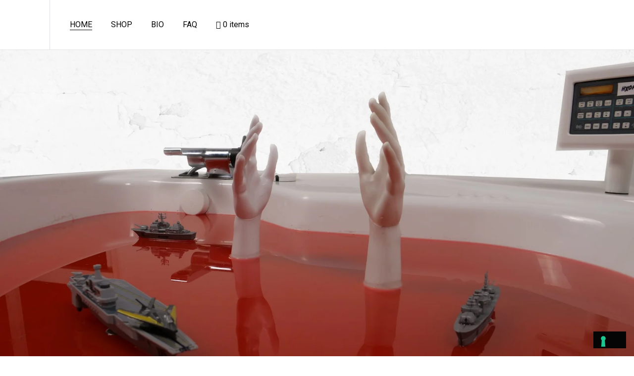

--- FILE ---
content_type: text/html; charset=UTF-8
request_url: https://hxoro.com/
body_size: 21361
content:
<!DOCTYPE html>
<html lang="en-US">
<head>
	<meta charset="UTF-8">
	<meta name="viewport" content="width=device-width, initial-scale=1">
	<meta http-equiv="X-UA-Compatible" content="ie=edge">
    <meta name='robots' content='index, follow, max-image-preview:large, max-snippet:-1, max-video-preview:-1' />
	<style>img:is([sizes="auto" i], [sizes^="auto," i]) { contain-intrinsic-size: 3000px 1500px }</style>
	
	<!-- This site is optimized with the Yoast SEO plugin v23.1 - https://yoast.com/wordpress/plugins/seo/ -->
	<title>HXORO ART - Hxoro Art</title>
	<meta name="description" content="Hxoro is the attitude children have soon after their first year of life when they start giving things to people without expecting anything back. They do it because they love the feeling of donating while checking the recipient&#039;s reaction." />
	<link rel="canonical" href="https://hxoro.com/" />
	<meta property="og:locale" content="en_US" />
	<meta property="og:type" content="website" />
	<meta property="og:title" content="HXORO - Behind the shape" />
	<meta property="og:description" content="Hxoro is the attitude children have soon after their first year of life when they start giving things to people without expecting anything back. They do it because they love the feeling of donating while checking the recipient&#039;s reaction." />
	<meta property="og:url" content="https://hxoro.com/" />
	<meta property="og:site_name" content="Hxoro Art" />
	<meta property="article:modified_time" content="2026-01-27T16:05:47+00:00" />
	<meta property="og:image" content="https://hxoro.com/wp-content/uploads/2022/05/exper43-scaled.jpg" />
	<meta property="og:image:width" content="2560" />
	<meta property="og:image:height" content="1707" />
	<meta property="og:image:type" content="image/jpeg" />
	<meta name="twitter:card" content="summary_large_image" />
	<script type="application/ld+json" class="yoast-schema-graph">{"@context":"https://schema.org","@graph":[{"@type":"WebPage","@id":"https://hxoro.com/","url":"https://hxoro.com/","name":"HXORO ART - Hxoro Art","isPartOf":{"@id":"https://hxoro.com/#website"},"primaryImageOfPage":{"@id":"https://hxoro.com/#primaryimage"},"image":{"@id":"https://hxoro.com/#primaryimage"},"thumbnailUrl":"https://hxoro.com/wp-content/uploads/2025/11/The-Last-Drop.webp","datePublished":"2022-12-05T13:47:02+00:00","dateModified":"2026-01-27T16:05:47+00:00","description":"Hxoro is the attitude children have soon after their first year of life when they start giving things to people without expecting anything back. They do it because they love the feeling of donating while checking the recipient's reaction.","breadcrumb":{"@id":"https://hxoro.com/#breadcrumb"},"inLanguage":"en-US","potentialAction":[{"@type":"ReadAction","target":["https://hxoro.com/"]}]},{"@type":"ImageObject","inLanguage":"en-US","@id":"https://hxoro.com/#primaryimage","url":"https://hxoro.com/wp-content/uploads/2025/11/The-Last-Drop.webp","contentUrl":"https://hxoro.com/wp-content/uploads/2025/11/The-Last-Drop.webp","width":1401,"height":1920},{"@type":"BreadcrumbList","@id":"https://hxoro.com/#breadcrumb","itemListElement":[{"@type":"ListItem","position":1,"name":"Home"}]},{"@type":"WebSite","@id":"https://hxoro.com/#website","url":"https://hxoro.com/","name":"Hxoro Art","description":"Raise Your Hand","potentialAction":[{"@type":"SearchAction","target":{"@type":"EntryPoint","urlTemplate":"https://hxoro.com/?s={search_term_string}"},"query-input":"required name=search_term_string"}],"inLanguage":"en-US"}]}</script>
	<!-- / Yoast SEO plugin. -->


<link rel='dns-prefetch' href='//cdn.iubenda.com' />
<link rel='dns-prefetch' href='//capi-automation.s3.us-east-2.amazonaws.com' />
<link rel='dns-prefetch' href='//www.googletagmanager.com' />
<link rel='dns-prefetch' href='//fonts.googleapis.com' />
<link rel="alternate" type="application/rss+xml" title="Hxoro Art &raquo; Feed" href="https://hxoro.com/feed/" />
<link rel="alternate" type="application/rss+xml" title="Hxoro Art &raquo; Comments Feed" href="https://hxoro.com/comments/feed/" />
<script>
window._wpemojiSettings = {"baseUrl":"https:\/\/s.w.org\/images\/core\/emoji\/15.0.3\/72x72\/","ext":".png","svgUrl":"https:\/\/s.w.org\/images\/core\/emoji\/15.0.3\/svg\/","svgExt":".svg","source":{"concatemoji":"https:\/\/hxoro.com\/wp-includes\/js\/wp-emoji-release.min.js?ver=6.7.4"}};
/*! This file is auto-generated */
!function(i,n){var o,s,e;function c(e){try{var t={supportTests:e,timestamp:(new Date).valueOf()};sessionStorage.setItem(o,JSON.stringify(t))}catch(e){}}function p(e,t,n){e.clearRect(0,0,e.canvas.width,e.canvas.height),e.fillText(t,0,0);var t=new Uint32Array(e.getImageData(0,0,e.canvas.width,e.canvas.height).data),r=(e.clearRect(0,0,e.canvas.width,e.canvas.height),e.fillText(n,0,0),new Uint32Array(e.getImageData(0,0,e.canvas.width,e.canvas.height).data));return t.every(function(e,t){return e===r[t]})}function u(e,t,n){switch(t){case"flag":return n(e,"\ud83c\udff3\ufe0f\u200d\u26a7\ufe0f","\ud83c\udff3\ufe0f\u200b\u26a7\ufe0f")?!1:!n(e,"\ud83c\uddfa\ud83c\uddf3","\ud83c\uddfa\u200b\ud83c\uddf3")&&!n(e,"\ud83c\udff4\udb40\udc67\udb40\udc62\udb40\udc65\udb40\udc6e\udb40\udc67\udb40\udc7f","\ud83c\udff4\u200b\udb40\udc67\u200b\udb40\udc62\u200b\udb40\udc65\u200b\udb40\udc6e\u200b\udb40\udc67\u200b\udb40\udc7f");case"emoji":return!n(e,"\ud83d\udc26\u200d\u2b1b","\ud83d\udc26\u200b\u2b1b")}return!1}function f(e,t,n){var r="undefined"!=typeof WorkerGlobalScope&&self instanceof WorkerGlobalScope?new OffscreenCanvas(300,150):i.createElement("canvas"),a=r.getContext("2d",{willReadFrequently:!0}),o=(a.textBaseline="top",a.font="600 32px Arial",{});return e.forEach(function(e){o[e]=t(a,e,n)}),o}function t(e){var t=i.createElement("script");t.src=e,t.defer=!0,i.head.appendChild(t)}"undefined"!=typeof Promise&&(o="wpEmojiSettingsSupports",s=["flag","emoji"],n.supports={everything:!0,everythingExceptFlag:!0},e=new Promise(function(e){i.addEventListener("DOMContentLoaded",e,{once:!0})}),new Promise(function(t){var n=function(){try{var e=JSON.parse(sessionStorage.getItem(o));if("object"==typeof e&&"number"==typeof e.timestamp&&(new Date).valueOf()<e.timestamp+604800&&"object"==typeof e.supportTests)return e.supportTests}catch(e){}return null}();if(!n){if("undefined"!=typeof Worker&&"undefined"!=typeof OffscreenCanvas&&"undefined"!=typeof URL&&URL.createObjectURL&&"undefined"!=typeof Blob)try{var e="postMessage("+f.toString()+"("+[JSON.stringify(s),u.toString(),p.toString()].join(",")+"));",r=new Blob([e],{type:"text/javascript"}),a=new Worker(URL.createObjectURL(r),{name:"wpTestEmojiSupports"});return void(a.onmessage=function(e){c(n=e.data),a.terminate(),t(n)})}catch(e){}c(n=f(s,u,p))}t(n)}).then(function(e){for(var t in e)n.supports[t]=e[t],n.supports.everything=n.supports.everything&&n.supports[t],"flag"!==t&&(n.supports.everythingExceptFlag=n.supports.everythingExceptFlag&&n.supports[t]);n.supports.everythingExceptFlag=n.supports.everythingExceptFlag&&!n.supports.flag,n.DOMReady=!1,n.readyCallback=function(){n.DOMReady=!0}}).then(function(){return e}).then(function(){var e;n.supports.everything||(n.readyCallback(),(e=n.source||{}).concatemoji?t(e.concatemoji):e.wpemoji&&e.twemoji&&(t(e.twemoji),t(e.wpemoji)))}))}((window,document),window._wpemojiSettings);
</script>
<link rel='stylesheet' id='shopengine-public-css' href='https://hxoro.com/wp-content/plugins/shopengine/assets/css/shopengine-public.css?ver=4.8.7' media='all' />
<link rel='stylesheet' id='shopengine-widget-frontend-css' href='https://hxoro.com/wp-content/plugins/shopengine/widgets/init/assets/css/widget-frontend.css?ver=4.8.7' media='all' />
<link rel='stylesheet' id='shopengine-frontend-font-awesome-css' href='https://hxoro.com/wp-content/plugins/elementor/assets/lib/font-awesome/css/all.css?ver=4.8.7' media='all' />
<style id='wp-emoji-styles-inline-css'>

	img.wp-smiley, img.emoji {
		display: inline !important;
		border: none !important;
		box-shadow: none !important;
		height: 1em !important;
		width: 1em !important;
		margin: 0 0.07em !important;
		vertical-align: -0.1em !important;
		background: none !important;
		padding: 0 !important;
	}
</style>
<style id='classic-theme-styles-inline-css'>
/*! This file is auto-generated */
.wp-block-button__link{color:#fff;background-color:#32373c;border-radius:9999px;box-shadow:none;text-decoration:none;padding:calc(.667em + 2px) calc(1.333em + 2px);font-size:1.125em}.wp-block-file__button{background:#32373c;color:#fff;text-decoration:none}
</style>
<style id='global-styles-inline-css'>
:root{--wp--preset--aspect-ratio--square: 1;--wp--preset--aspect-ratio--4-3: 4/3;--wp--preset--aspect-ratio--3-4: 3/4;--wp--preset--aspect-ratio--3-2: 3/2;--wp--preset--aspect-ratio--2-3: 2/3;--wp--preset--aspect-ratio--16-9: 16/9;--wp--preset--aspect-ratio--9-16: 9/16;--wp--preset--color--black: #000000;--wp--preset--color--cyan-bluish-gray: #abb8c3;--wp--preset--color--white: #ffffff;--wp--preset--color--pale-pink: #f78da7;--wp--preset--color--vivid-red: #cf2e2e;--wp--preset--color--luminous-vivid-orange: #ff6900;--wp--preset--color--luminous-vivid-amber: #fcb900;--wp--preset--color--light-green-cyan: #7bdcb5;--wp--preset--color--vivid-green-cyan: #00d084;--wp--preset--color--pale-cyan-blue: #8ed1fc;--wp--preset--color--vivid-cyan-blue: #0693e3;--wp--preset--color--vivid-purple: #9b51e0;--wp--preset--gradient--vivid-cyan-blue-to-vivid-purple: linear-gradient(135deg,rgba(6,147,227,1) 0%,rgb(155,81,224) 100%);--wp--preset--gradient--light-green-cyan-to-vivid-green-cyan: linear-gradient(135deg,rgb(122,220,180) 0%,rgb(0,208,130) 100%);--wp--preset--gradient--luminous-vivid-amber-to-luminous-vivid-orange: linear-gradient(135deg,rgba(252,185,0,1) 0%,rgba(255,105,0,1) 100%);--wp--preset--gradient--luminous-vivid-orange-to-vivid-red: linear-gradient(135deg,rgba(255,105,0,1) 0%,rgb(207,46,46) 100%);--wp--preset--gradient--very-light-gray-to-cyan-bluish-gray: linear-gradient(135deg,rgb(238,238,238) 0%,rgb(169,184,195) 100%);--wp--preset--gradient--cool-to-warm-spectrum: linear-gradient(135deg,rgb(74,234,220) 0%,rgb(151,120,209) 20%,rgb(207,42,186) 40%,rgb(238,44,130) 60%,rgb(251,105,98) 80%,rgb(254,248,76) 100%);--wp--preset--gradient--blush-light-purple: linear-gradient(135deg,rgb(255,206,236) 0%,rgb(152,150,240) 100%);--wp--preset--gradient--blush-bordeaux: linear-gradient(135deg,rgb(254,205,165) 0%,rgb(254,45,45) 50%,rgb(107,0,62) 100%);--wp--preset--gradient--luminous-dusk: linear-gradient(135deg,rgb(255,203,112) 0%,rgb(199,81,192) 50%,rgb(65,88,208) 100%);--wp--preset--gradient--pale-ocean: linear-gradient(135deg,rgb(255,245,203) 0%,rgb(182,227,212) 50%,rgb(51,167,181) 100%);--wp--preset--gradient--electric-grass: linear-gradient(135deg,rgb(202,248,128) 0%,rgb(113,206,126) 100%);--wp--preset--gradient--midnight: linear-gradient(135deg,rgb(2,3,129) 0%,rgb(40,116,252) 100%);--wp--preset--font-size--small: 13px;--wp--preset--font-size--medium: 20px;--wp--preset--font-size--large: 36px;--wp--preset--font-size--x-large: 42px;--wp--preset--spacing--20: 0.44rem;--wp--preset--spacing--30: 0.67rem;--wp--preset--spacing--40: 1rem;--wp--preset--spacing--50: 1.5rem;--wp--preset--spacing--60: 2.25rem;--wp--preset--spacing--70: 3.38rem;--wp--preset--spacing--80: 5.06rem;--wp--preset--shadow--natural: 6px 6px 9px rgba(0, 0, 0, 0.2);--wp--preset--shadow--deep: 12px 12px 50px rgba(0, 0, 0, 0.4);--wp--preset--shadow--sharp: 6px 6px 0px rgba(0, 0, 0, 0.2);--wp--preset--shadow--outlined: 6px 6px 0px -3px rgba(255, 255, 255, 1), 6px 6px rgba(0, 0, 0, 1);--wp--preset--shadow--crisp: 6px 6px 0px rgba(0, 0, 0, 1);}:where(.is-layout-flex){gap: 0.5em;}:where(.is-layout-grid){gap: 0.5em;}body .is-layout-flex{display: flex;}.is-layout-flex{flex-wrap: wrap;align-items: center;}.is-layout-flex > :is(*, div){margin: 0;}body .is-layout-grid{display: grid;}.is-layout-grid > :is(*, div){margin: 0;}:where(.wp-block-columns.is-layout-flex){gap: 2em;}:where(.wp-block-columns.is-layout-grid){gap: 2em;}:where(.wp-block-post-template.is-layout-flex){gap: 1.25em;}:where(.wp-block-post-template.is-layout-grid){gap: 1.25em;}.has-black-color{color: var(--wp--preset--color--black) !important;}.has-cyan-bluish-gray-color{color: var(--wp--preset--color--cyan-bluish-gray) !important;}.has-white-color{color: var(--wp--preset--color--white) !important;}.has-pale-pink-color{color: var(--wp--preset--color--pale-pink) !important;}.has-vivid-red-color{color: var(--wp--preset--color--vivid-red) !important;}.has-luminous-vivid-orange-color{color: var(--wp--preset--color--luminous-vivid-orange) !important;}.has-luminous-vivid-amber-color{color: var(--wp--preset--color--luminous-vivid-amber) !important;}.has-light-green-cyan-color{color: var(--wp--preset--color--light-green-cyan) !important;}.has-vivid-green-cyan-color{color: var(--wp--preset--color--vivid-green-cyan) !important;}.has-pale-cyan-blue-color{color: var(--wp--preset--color--pale-cyan-blue) !important;}.has-vivid-cyan-blue-color{color: var(--wp--preset--color--vivid-cyan-blue) !important;}.has-vivid-purple-color{color: var(--wp--preset--color--vivid-purple) !important;}.has-black-background-color{background-color: var(--wp--preset--color--black) !important;}.has-cyan-bluish-gray-background-color{background-color: var(--wp--preset--color--cyan-bluish-gray) !important;}.has-white-background-color{background-color: var(--wp--preset--color--white) !important;}.has-pale-pink-background-color{background-color: var(--wp--preset--color--pale-pink) !important;}.has-vivid-red-background-color{background-color: var(--wp--preset--color--vivid-red) !important;}.has-luminous-vivid-orange-background-color{background-color: var(--wp--preset--color--luminous-vivid-orange) !important;}.has-luminous-vivid-amber-background-color{background-color: var(--wp--preset--color--luminous-vivid-amber) !important;}.has-light-green-cyan-background-color{background-color: var(--wp--preset--color--light-green-cyan) !important;}.has-vivid-green-cyan-background-color{background-color: var(--wp--preset--color--vivid-green-cyan) !important;}.has-pale-cyan-blue-background-color{background-color: var(--wp--preset--color--pale-cyan-blue) !important;}.has-vivid-cyan-blue-background-color{background-color: var(--wp--preset--color--vivid-cyan-blue) !important;}.has-vivid-purple-background-color{background-color: var(--wp--preset--color--vivid-purple) !important;}.has-black-border-color{border-color: var(--wp--preset--color--black) !important;}.has-cyan-bluish-gray-border-color{border-color: var(--wp--preset--color--cyan-bluish-gray) !important;}.has-white-border-color{border-color: var(--wp--preset--color--white) !important;}.has-pale-pink-border-color{border-color: var(--wp--preset--color--pale-pink) !important;}.has-vivid-red-border-color{border-color: var(--wp--preset--color--vivid-red) !important;}.has-luminous-vivid-orange-border-color{border-color: var(--wp--preset--color--luminous-vivid-orange) !important;}.has-luminous-vivid-amber-border-color{border-color: var(--wp--preset--color--luminous-vivid-amber) !important;}.has-light-green-cyan-border-color{border-color: var(--wp--preset--color--light-green-cyan) !important;}.has-vivid-green-cyan-border-color{border-color: var(--wp--preset--color--vivid-green-cyan) !important;}.has-pale-cyan-blue-border-color{border-color: var(--wp--preset--color--pale-cyan-blue) !important;}.has-vivid-cyan-blue-border-color{border-color: var(--wp--preset--color--vivid-cyan-blue) !important;}.has-vivid-purple-border-color{border-color: var(--wp--preset--color--vivid-purple) !important;}.has-vivid-cyan-blue-to-vivid-purple-gradient-background{background: var(--wp--preset--gradient--vivid-cyan-blue-to-vivid-purple) !important;}.has-light-green-cyan-to-vivid-green-cyan-gradient-background{background: var(--wp--preset--gradient--light-green-cyan-to-vivid-green-cyan) !important;}.has-luminous-vivid-amber-to-luminous-vivid-orange-gradient-background{background: var(--wp--preset--gradient--luminous-vivid-amber-to-luminous-vivid-orange) !important;}.has-luminous-vivid-orange-to-vivid-red-gradient-background{background: var(--wp--preset--gradient--luminous-vivid-orange-to-vivid-red) !important;}.has-very-light-gray-to-cyan-bluish-gray-gradient-background{background: var(--wp--preset--gradient--very-light-gray-to-cyan-bluish-gray) !important;}.has-cool-to-warm-spectrum-gradient-background{background: var(--wp--preset--gradient--cool-to-warm-spectrum) !important;}.has-blush-light-purple-gradient-background{background: var(--wp--preset--gradient--blush-light-purple) !important;}.has-blush-bordeaux-gradient-background{background: var(--wp--preset--gradient--blush-bordeaux) !important;}.has-luminous-dusk-gradient-background{background: var(--wp--preset--gradient--luminous-dusk) !important;}.has-pale-ocean-gradient-background{background: var(--wp--preset--gradient--pale-ocean) !important;}.has-electric-grass-gradient-background{background: var(--wp--preset--gradient--electric-grass) !important;}.has-midnight-gradient-background{background: var(--wp--preset--gradient--midnight) !important;}.has-small-font-size{font-size: var(--wp--preset--font-size--small) !important;}.has-medium-font-size{font-size: var(--wp--preset--font-size--medium) !important;}.has-large-font-size{font-size: var(--wp--preset--font-size--large) !important;}.has-x-large-font-size{font-size: var(--wp--preset--font-size--x-large) !important;}
:where(.wp-block-post-template.is-layout-flex){gap: 1.25em;}:where(.wp-block-post-template.is-layout-grid){gap: 1.25em;}
:where(.wp-block-columns.is-layout-flex){gap: 2em;}:where(.wp-block-columns.is-layout-grid){gap: 2em;}
:root :where(.wp-block-pullquote){font-size: 1.5em;line-height: 1.6;}
</style>
<link rel='stylesheet' id='contact-form-7-css' href='https://hxoro.com/wp-content/plugins/contact-form-7/includes/css/styles.css?ver=6.0.6' media='all' />
<link rel='stylesheet' id='wpmenucart-icons-css' href='https://hxoro.com/wp-content/plugins/woocommerce-menu-bar-cart/assets/css/wpmenucart-icons.min.css?ver=2.14.12' media='all' />
<style id='wpmenucart-icons-inline-css'>
@font-face{font-family:WPMenuCart;src:url(https://hxoro.com/wp-content/plugins/woocommerce-menu-bar-cart/assets/fonts/WPMenuCart.eot);src:url(https://hxoro.com/wp-content/plugins/woocommerce-menu-bar-cart/assets/fonts/WPMenuCart.eot?#iefix) format('embedded-opentype'),url(https://hxoro.com/wp-content/plugins/woocommerce-menu-bar-cart/assets/fonts/WPMenuCart.woff2) format('woff2'),url(https://hxoro.com/wp-content/plugins/woocommerce-menu-bar-cart/assets/fonts/WPMenuCart.woff) format('woff'),url(https://hxoro.com/wp-content/plugins/woocommerce-menu-bar-cart/assets/fonts/WPMenuCart.ttf) format('truetype'),url(https://hxoro.com/wp-content/plugins/woocommerce-menu-bar-cart/assets/fonts/WPMenuCart.svg#WPMenuCart) format('svg');font-weight:400;font-style:normal;font-display:swap}
</style>
<link rel='stylesheet' id='wpmenucart-css' href='https://hxoro.com/wp-content/plugins/woocommerce-menu-bar-cart/assets/css/wpmenucart-main.min.css?ver=2.14.12' media='all' />
<link rel='stylesheet' id='woocommerce-layout-css' href='https://hxoro.com/wp-content/plugins/woocommerce/assets/css/woocommerce-layout.css?ver=10.3.7' media='all' />
<link rel='stylesheet' id='woocommerce-smallscreen-css' href='https://hxoro.com/wp-content/plugins/woocommerce/assets/css/woocommerce-smallscreen.css?ver=10.3.7' media='only screen and (max-width: 768px)' />
<link rel='stylesheet' id='woocommerce-general-css' href='https://hxoro.com/wp-content/plugins/woocommerce/assets/css/woocommerce.css?ver=10.3.7' media='all' />
<style id='woocommerce-inline-inline-css'>
.woocommerce form .form-row .required { visibility: visible; }
</style>
<link rel='stylesheet' id='hostinger-reach-subscription-block-css' href='https://hxoro.com/wp-content/plugins/hostinger-reach/frontend/dist/blocks/subscription.css?ver=1764180735' media='all' />
<link rel='stylesheet' id='brands-styles-css' href='https://hxoro.com/wp-content/plugins/woocommerce/assets/css/brands.css?ver=10.3.7' media='all' />
<link rel='stylesheet' id='ozark-main-style-css' href='https://hxoro.com/wp-content/themes/ozark/assets/css/ozark.css?ver=1.1' media='all' />
<link rel='stylesheet' id='magnific-popup-css' href='https://hxoro.com/wp-content/themes/ozark/assets/css/magnific-popup.css?ver=1.1' media='all' />
<link rel='stylesheet' id='owl-carousel-css' href='https://hxoro.com/wp-content/themes/ozark/assets/css/owl.carousel.min.css?ver=1.1' media='all' />
<link rel='stylesheet' id='perfect-scrollbar-css' href='https://hxoro.com/wp-content/themes/ozark/assets/css/perfect-scrollbar.css?ver=1.1' media='all' />
<link rel='stylesheet' id='select2-css' href='https://hxoro.com/wp-content/plugins/woocommerce/assets/css/select2.css?ver=10.3.7' media='all' />
<link rel='stylesheet' id='elegant-icons-css' href='https://hxoro.com/wp-content/themes/ozark/assets/css/elegant-icons.css?ver=1.1' media='all' />
<link rel='stylesheet' id='material-icons-css' href='//fonts.googleapis.com/icon?family=Material+Icons&#038;ver=6.7.4' media='all' />
<link rel='stylesheet' id='ozark-style-css' href='https://hxoro.com/wp-content/themes/ozark/style.css?ver=6.7.4' media='all' />
<link rel='stylesheet' id='ozark-fonts-css' href='//fonts.googleapis.com/css?family=Roboto%3A300%2C400%2C500%2C600%2C700%2C900&#038;ver=1.1' media='all' />
<link rel='stylesheet' id='wp-color-picker-css' href='https://hxoro.com/wp-admin/css/color-picker.min.css?ver=6.7.4' media='all' />
<link rel='stylesheet' id='shopengine-swatches-loop-css-css' href='https://hxoro.com/wp-content/plugins/shopengine/modules/swatches/loop-product-support/assets/swatches.css?ver=1770121692' media='all' />
<link rel='stylesheet' id='shopengine-css-front-css' href='https://hxoro.com/wp-content/plugins/shopengine/modules/swatches/assets/css/frontend.css?ver=4.8.7' media='all' />
<link rel='stylesheet' id='elementor-icons-css' href='https://hxoro.com/wp-content/plugins/elementor/assets/lib/eicons/css/elementor-icons.min.css?ver=5.44.0' media='all' />
<link rel='stylesheet' id='elementor-frontend-css' href='https://hxoro.com/wp-content/plugins/elementor/assets/css/frontend.min.css?ver=3.33.4' media='all' />
<link rel='stylesheet' id='elementor-post-29-css' href='https://hxoro.com/wp-content/uploads/elementor/css/post-29.css?ver=1769958349' media='all' />
<link rel='stylesheet' id='widget-spacer-css' href='https://hxoro.com/wp-content/plugins/elementor/assets/css/widget-spacer.min.css?ver=3.33.4' media='all' />
<link rel='stylesheet' id='swiper-css' href='https://hxoro.com/wp-content/plugins/elementor/assets/lib/swiper/v8/css/swiper.min.css?ver=8.4.5' media='all' />
<link rel='stylesheet' id='e-swiper-css' href='https://hxoro.com/wp-content/plugins/elementor/assets/css/conditionals/e-swiper.min.css?ver=3.33.4' media='all' />
<link rel='stylesheet' id='widget-image-carousel-css' href='https://hxoro.com/wp-content/plugins/elementor/assets/css/widget-image-carousel.min.css?ver=3.33.4' media='all' />
<link rel='stylesheet' id='widget-heading-css' href='https://hxoro.com/wp-content/plugins/elementor/assets/css/widget-heading.min.css?ver=3.33.4' media='all' />
<link rel='stylesheet' id='widget-image-css' href='https://hxoro.com/wp-content/plugins/elementor/assets/css/widget-image.min.css?ver=3.33.4' media='all' />
<link rel='stylesheet' id='elementor-post-2872-css' href='https://hxoro.com/wp-content/uploads/elementor/css/post-2872.css?ver=1769959807' media='all' />
<link rel='stylesheet' id='elementor-gf-local-roboto-css' href='https://hxoro.com/wp-content/uploads/elementor/google-fonts/css/roboto.css?ver=1746621796' media='all' />
<link rel='stylesheet' id='elementor-gf-local-robotoslab-css' href='https://hxoro.com/wp-content/uploads/elementor/google-fonts/css/robotoslab.css?ver=1746621800' media='all' />
<link rel='stylesheet' id='elementor-gf-local-firamono-css' href='https://hxoro.com/wp-content/uploads/elementor/google-fonts/css/firamono.css?ver=1746621810' media='all' />
<link rel='stylesheet' id='elementor-icons-shared-0-css' href='https://hxoro.com/wp-content/plugins/elementor/assets/lib/font-awesome/css/fontawesome.min.css?ver=5.15.3' media='all' />
<link rel='stylesheet' id='elementor-icons-fa-solid-css' href='https://hxoro.com/wp-content/plugins/elementor/assets/lib/font-awesome/css/solid.min.css?ver=5.15.3' media='all' />

<script  type="text/javascript" class=" _iub_cs_skip" id="iubenda-head-inline-scripts-0">
var _iub = _iub || [];
_iub.csConfiguration = {"ccpaAcknowledgeOnDisplay":true,"ccpaApplies":true,"consentOnContinuedBrowsing":false,"enableCcpa":true,"floatingPreferencesButtonDisplay":"bottom-right","invalidateConsentWithoutLog":true,"lang":"en","perPurposeConsent":true,"siteId":2672616,"whitelabel":false,"cookiePolicyId":98052418, "banner":{ "acceptButtonDisplay":true,"closeButtonDisplay":false,"customizeButtonDisplay":true,"explicitWithdrawal":true,"listPurposes":true,"position":"float-top-center","rejectButtonDisplay":true }};
</script>
<script  type="text/javascript" class=" _iub_cs_skip" src="//cdn.iubenda.com/cs/ccpa/stub.js?ver=3.12.2" id="iubenda-head-scripts-0-js"></script>
<script  type="text/javascript" charset="UTF-8" async="" class=" _iub_cs_skip" src="//cdn.iubenda.com/cs/iubenda_cs.js?ver=3.12.2" id="iubenda-head-scripts-1-js"></script>
<script src="https://hxoro.com/wp-includes/js/jquery/jquery.min.js?ver=3.7.1" id="jquery-core-js"></script>
<script src="https://hxoro.com/wp-includes/js/jquery/jquery-migrate.min.js?ver=3.4.1" id="jquery-migrate-js"></script>
<script src="https://hxoro.com/wp-content/plugins/woocommerce/assets/js/flexslider/jquery.flexslider.min.js?ver=2.7.2-wc.10.3.7" id="wc-flexslider-js" defer data-wp-strategy="defer"></script>
<script src="https://hxoro.com/wp-content/plugins/woocommerce/assets/js/jquery-blockui/jquery.blockUI.min.js?ver=2.7.0-wc.10.3.7" id="wc-jquery-blockui-js" data-wp-strategy="defer"></script>
<script id="wc-add-to-cart-js-extra">
var wc_add_to_cart_params = {"ajax_url":"\/wp-admin\/admin-ajax.php","wc_ajax_url":"\/?wc-ajax=%%endpoint%%","i18n_view_cart":"View cart","cart_url":"https:\/\/hxoro.com\/cart\/","is_cart":"","cart_redirect_after_add":"yes"};
</script>
<script src="https://hxoro.com/wp-content/plugins/woocommerce/assets/js/frontend/add-to-cart.min.js?ver=10.3.7" id="wc-add-to-cart-js" defer data-wp-strategy="defer"></script>
<script src="https://hxoro.com/wp-content/plugins/woocommerce/assets/js/js-cookie/js.cookie.min.js?ver=2.1.4-wc.10.3.7" id="wc-js-cookie-js" data-wp-strategy="defer"></script>
<script id="WCPAY_ASSETS-js-extra">
var wcpayAssets = {"url":"https:\/\/hxoro.com\/wp-content\/plugins\/woocommerce-payments\/dist\/"};
</script>
<script src="https://hxoro.com/wp-content/plugins/woocommerce/assets/js/select2/select2.full.min.js?ver=4.0.3-wc.10.3.7" id="wc-select2-js" defer data-wp-strategy="defer"></script>

<!-- Google tag (gtag.js) snippet added by Site Kit -->

<!-- Google Analytics snippet added by Site Kit -->
<script src="https://www.googletagmanager.com/gtag/js?id=GT-NC6CSNL" id="google_gtagjs-js" async></script>
<script id="google_gtagjs-js-after">
window.dataLayer = window.dataLayer || [];function gtag(){dataLayer.push(arguments);}
gtag("set","linker",{"domains":["hxoro.com"]});
gtag("js", new Date());
gtag("set", "developer_id.dZTNiMT", true);
gtag("config", "GT-NC6CSNL");
 window._googlesitekit = window._googlesitekit || {}; window._googlesitekit.throttledEvents = []; window._googlesitekit.gtagEvent = (name, data) => { var key = JSON.stringify( { name, data } ); if ( !! window._googlesitekit.throttledEvents[ key ] ) { return; } window._googlesitekit.throttledEvents[ key ] = true; setTimeout( () => { delete window._googlesitekit.throttledEvents[ key ]; }, 5 ); gtag( "event", name, { ...data, event_source: "site-kit" } ); }
</script>

<!-- End Google tag (gtag.js) snippet added by Site Kit -->
<link rel="https://api.w.org/" href="https://hxoro.com/wp-json/" /><link rel="alternate" title="JSON" type="application/json" href="https://hxoro.com/wp-json/wp/v2/pages/2872" /><link rel="EditURI" type="application/rsd+xml" title="RSD" href="https://hxoro.com/xmlrpc.php?rsd" />
<meta name="generator" content="WordPress 6.7.4" />
<meta name="generator" content="WooCommerce 10.3.7" />
<link rel='shortlink' href='https://hxoro.com/' />
<link rel="alternate" title="oEmbed (JSON)" type="application/json+oembed" href="https://hxoro.com/wp-json/oembed/1.0/embed?url=https%3A%2F%2Fhxoro.com%2F" />
<link rel="alternate" title="oEmbed (XML)" type="text/xml+oembed" href="https://hxoro.com/wp-json/oembed/1.0/embed?url=https%3A%2F%2Fhxoro.com%2F&#038;format=xml" />
<meta name="generator" content="Site Kit by Google 1.152.1" /><!-- Google site verification - Google for WooCommerce -->
<meta name="google-site-verification" content="8c14CLmKMU4mdb85ToT9HtH7-9t6om8qmuk-yvoAtfc" />
	<noscript><style>.woocommerce-product-gallery{ opacity: 1 !important; }</style></noscript>
	<meta name="generator" content="Elementor 3.33.4; features: additional_custom_breakpoints; settings: css_print_method-external, google_font-enabled, font_display-auto">
			<script  type="text/javascript">
				!function(f,b,e,v,n,t,s){if(f.fbq)return;n=f.fbq=function(){n.callMethod?
					n.callMethod.apply(n,arguments):n.queue.push(arguments)};if(!f._fbq)f._fbq=n;
					n.push=n;n.loaded=!0;n.version='2.0';n.queue=[];t=b.createElement(e);t.async=!0;
					t.src=v;s=b.getElementsByTagName(e)[0];s.parentNode.insertBefore(t,s)}(window,
					document,'script','https://connect.facebook.net/en_US/fbevents.js');
			</script>
			<!-- WooCommerce Facebook Integration Begin -->
			<script  type="text/javascript">

				fbq('init', '1245946117353516', {}, {
    "agent": "woocommerce_6-10.3.7-3.5.15"
});

				document.addEventListener( 'DOMContentLoaded', function() {
					// Insert placeholder for events injected when a product is added to the cart through AJAX.
					document.body.insertAdjacentHTML( 'beforeend', '<div class=\"wc-facebook-pixel-event-placeholder\"></div>' );
				}, false );

			</script>
			<!-- WooCommerce Facebook Integration End -->
						<style>
				.e-con.e-parent:nth-of-type(n+4):not(.e-lazyloaded):not(.e-no-lazyload),
				.e-con.e-parent:nth-of-type(n+4):not(.e-lazyloaded):not(.e-no-lazyload) * {
					background-image: none !important;
				}
				@media screen and (max-height: 1024px) {
					.e-con.e-parent:nth-of-type(n+3):not(.e-lazyloaded):not(.e-no-lazyload),
					.e-con.e-parent:nth-of-type(n+3):not(.e-lazyloaded):not(.e-no-lazyload) * {
						background-image: none !important;
					}
				}
				@media screen and (max-height: 640px) {
					.e-con.e-parent:nth-of-type(n+2):not(.e-lazyloaded):not(.e-no-lazyload),
					.e-con.e-parent:nth-of-type(n+2):not(.e-lazyloaded):not(.e-no-lazyload) * {
						background-image: none !important;
					}
				}
			</style>
			<meta name="generator" content="Powered by Slider Revolution 6.5.2 - responsive, Mobile-Friendly Slider Plugin for WordPress with comfortable drag and drop interface." />
<link rel="icon" href="https://hxoro.com/wp-content/uploads/2025/11/cropped-1499851_1000237001_std-32x32.webp" sizes="32x32" />
<link rel="icon" href="https://hxoro.com/wp-content/uploads/2025/11/cropped-1499851_1000237001_std-192x192.webp" sizes="192x192" />
<link rel="apple-touch-icon" href="https://hxoro.com/wp-content/uploads/2025/11/cropped-1499851_1000237001_std-180x180.webp" />
<meta name="msapplication-TileImage" content="https://hxoro.com/wp-content/uploads/2025/11/cropped-1499851_1000237001_std-270x270.webp" />
<script type="text/javascript">function setREVStartSize(e){
			//window.requestAnimationFrame(function() {				 
				window.RSIW = window.RSIW===undefined ? window.innerWidth : window.RSIW;	
				window.RSIH = window.RSIH===undefined ? window.innerHeight : window.RSIH;	
				try {								
					var pw = document.getElementById(e.c).parentNode.offsetWidth,
						newh;
					pw = pw===0 || isNaN(pw) ? window.RSIW : pw;
					e.tabw = e.tabw===undefined ? 0 : parseInt(e.tabw);
					e.thumbw = e.thumbw===undefined ? 0 : parseInt(e.thumbw);
					e.tabh = e.tabh===undefined ? 0 : parseInt(e.tabh);
					e.thumbh = e.thumbh===undefined ? 0 : parseInt(e.thumbh);
					e.tabhide = e.tabhide===undefined ? 0 : parseInt(e.tabhide);
					e.thumbhide = e.thumbhide===undefined ? 0 : parseInt(e.thumbhide);
					e.mh = e.mh===undefined || e.mh=="" || e.mh==="auto" ? 0 : parseInt(e.mh,0);		
					if(e.layout==="fullscreen" || e.l==="fullscreen") 						
						newh = Math.max(e.mh,window.RSIH);					
					else{					
						e.gw = Array.isArray(e.gw) ? e.gw : [e.gw];
						for (var i in e.rl) if (e.gw[i]===undefined || e.gw[i]===0) e.gw[i] = e.gw[i-1];					
						e.gh = e.el===undefined || e.el==="" || (Array.isArray(e.el) && e.el.length==0)? e.gh : e.el;
						e.gh = Array.isArray(e.gh) ? e.gh : [e.gh];
						for (var i in e.rl) if (e.gh[i]===undefined || e.gh[i]===0) e.gh[i] = e.gh[i-1];
											
						var nl = new Array(e.rl.length),
							ix = 0,						
							sl;					
						e.tabw = e.tabhide>=pw ? 0 : e.tabw;
						e.thumbw = e.thumbhide>=pw ? 0 : e.thumbw;
						e.tabh = e.tabhide>=pw ? 0 : e.tabh;
						e.thumbh = e.thumbhide>=pw ? 0 : e.thumbh;					
						for (var i in e.rl) nl[i] = e.rl[i]<window.RSIW ? 0 : e.rl[i];
						sl = nl[0];									
						for (var i in nl) if (sl>nl[i] && nl[i]>0) { sl = nl[i]; ix=i;}															
						var m = pw>(e.gw[ix]+e.tabw+e.thumbw) ? 1 : (pw-(e.tabw+e.thumbw)) / (e.gw[ix]);					
						newh =  (e.gh[ix] * m) + (e.tabh + e.thumbh);
					}				
					if(window.rs_init_css===undefined) window.rs_init_css = document.head.appendChild(document.createElement("style"));					
					document.getElementById(e.c).height = newh+"px";
					window.rs_init_css.innerHTML += "#"+e.c+"_wrapper { height: "+newh+"px }";				
				} catch(e){
					console.log("Failure at Presize of Slider:" + e)
				}					   
			//});
		  };</script>
		<style id="wp-custom-css">
			.woocommerce-result-count,
.woocommerce-ordering {
    display: none !important;
}

.gs-shop-header,
.gs-entries-wrapper,
.woocommerce-result-count,
.woocommerce-ordering {
    display: none !important;
}

.archive.woocommerce #primary {
    padding: 0 !important;
    margin: 0 !important;
}

/* Nasconde tutte le tabs prodotti (Description / Additional information) */
.woocommerce-tabs,
.woocommerce div.product .woocommerce-tabs,
.woocommerce-tabs .tabs,
.woocommerce-tabs .panel,
.woocommerce-Tabs-panel,
.woocommerce-product-details__tabs {
    display: none !important;
}

/* Nasconde specifici elementi/tab per qualsiasi tema */
#tab-title-description,
#tab-description,
#tab-title-additional_information,
#tab-additional_information,
.woocommerce-Tabs-panel--description,
.woocommerce-Tabs-panel--additional_information,
.tabs-panel {
    display: none !important;
}

/* Nasconde titoli o blocchi "Additional information" che non usano le tab */
.product .additional_information,
.woocommerce-product-attributes,
.woocommerce-product-attributes-wrapper {
    display: none !important;
}

/* Rimuove eventuali spazi vuoti lasciati dalle tabs */
.woocommerce div.product .woocommerce-tabs, 
.woocommerce div.product .entry-summary,
.single-product .woocommerce-tabs,
.woocommerce-product-details {
    margin: 0 !important;
    padding: 0 !important;
}

/* Garantisce che il container principale non abbia gap extra */
.site-content .container,
.archive.woocommerce #primary,
.single-product #primary {
    margin-bottom: 0 !important;
    padding-bottom: 0 !important;
}



		</style>
		
		<!-- Global site tag (gtag.js) - Google Ads: AW-17814305919 - Google for WooCommerce -->
		<script async src="https://www.googletagmanager.com/gtag/js?id=AW-17814305919"></script>
		<script>
			window.dataLayer = window.dataLayer || [];
			function gtag() { dataLayer.push(arguments); }
			gtag( 'consent', 'default', {
				analytics_storage: 'denied',
				ad_storage: 'denied',
				ad_user_data: 'denied',
				ad_personalization: 'denied',
				region: ['AT', 'BE', 'BG', 'HR', 'CY', 'CZ', 'DK', 'EE', 'FI', 'FR', 'DE', 'GR', 'HU', 'IS', 'IE', 'IT', 'LV', 'LI', 'LT', 'LU', 'MT', 'NL', 'NO', 'PL', 'PT', 'RO', 'SK', 'SI', 'ES', 'SE', 'GB', 'CH'],
				wait_for_update: 500,
			} );
			gtag('js', new Date());
			gtag('set', 'developer_id.dOGY3NW', true);
			gtag("config", "AW-17814305919", { "groups": "GLA", "send_page_view": false });		</script>

		</head>
<body class="home page-template-default page page-id-2872 theme-ozark woocommerce-no-js eio-default sticky-footer-on elementor-default elementor-kit-29 elementor-page elementor-page-2872">

    <script>
gtag("event", "page_view", {send_to: "GLA"});
</script>

    
	<div class="site-content">

                    <div class="gs-mobile-header-holder header-is-sticky gs-mobile-header-default-height">
                <div class="gs-site-header gs-mobile-header-default gs-mobile-header-full-width">
			        <div class="container">
	<div class="gs-site-header-inner d-flex align-items-center">
		<div class="gs-logo gs-logo-img">
	<a href="https://hxoro.com/" style="width: 100px;height: 30px">
			</a>
</div>		<div class="ml-auto d-flex align-items-center">
			<div class="site-header-tools d-flex align-items-center">
											</div>
			<a href="#" class="mobile-header-btn" id="mobile-header-btn">
                <svg enable-background="new 0 0 384.97 384.97" viewBox="0 0 384.97 384.97" xmlns="http://www.w3.org/2000/svg" width="36" height="36"><path d="m12.03 120.303h360.909c6.641 0 12.03-5.39 12.03-12.03 0-6.641-5.39-12.03-12.03-12.03h-360.909c-6.641 0-12.03 5.39-12.03 12.03s5.39 12.03 12.03 12.03z"/><path d="m372.939 180.455h-360.909c-6.641 0-12.03 5.39-12.03 12.03s5.39 12.03 12.03 12.03h360.909c6.641 0 12.03-5.39 12.03-12.03s-5.389-12.03-12.03-12.03z"/><path d="m372.939 264.667h-240.606c-6.641 0-12.03 5.39-12.03 12.03 0 6.641 5.39 12.03 12.03 12.03h240.606c6.641 0 12.03-5.39 12.03-12.03.001-6.641-5.389-12.03-12.03-12.03z"/></svg>
			</a>
		</div>
	</div>
	<div class="mobile-navigation">
		<nav class="menu-left-menu-container"><ul id="menu-left-menu" class="menu"><li id="menu-item-3109" class="menu-item menu-item-type-post_type menu-item-object-page menu-item-home current-menu-item page_item page-item-2872 current_page_item menu-item-3109"><a href="https://hxoro.com/" aria-current="page">HOME</a></li>
<li id="menu-item-3483" class="menu-item menu-item-type-post_type menu-item-object-page menu-item-3483"><a href="https://hxoro.com/shop/">SHOP</a></li>
<li id="menu-item-3107" class="menu-item menu-item-type-post_type menu-item-object-page menu-item-3107"><a href="https://hxoro.com/bio/">BIO</a></li>
<li id="menu-item-3352" class="menu-item menu-item-type-post_type menu-item-object-page menu-item-3352"><a href="https://hxoro.com/faq/">FAQ</a></li>
<li class="menu-item menu-item-type-post_type menu-item-object-page wpmenucartli wpmenucart-display-right menu-item" id="wpmenucartli"><a class="wpmenucart-contents empty-wpmenucart-visible" href="https://hxoro.com/shop/" title="Start shopping"><i class="wpmenucart-icon-shopping-cart-0" role="img" aria-label="Cart"></i><span class="cartcontents">0 items</span></a></li></ul></nav>	</div>
</div>                </div>
            </div>

            <div class="gs-site-header-holder header-is-sticky gs-site-header-default-height">
                <div class="gs-site-header gs-site-header-default gs-site-header-full-width">
			        <div class="container">
	<div class="d-flex align-items-stretch gs-site-header-inner">
        <div class="d-flex align-items-stretch">
	        <div class="gs-logo gs-logo-img">
	<a href="https://hxoro.com/" style="width: 100px;height: 30px">
			</a>
</div>            <div class="site-header-navigation d-flex align-items-stretch">
		        <nav class="d-flex menu-navigation-regular"><ul id="menu-left-menu-1" class="menu site-header-menu d-flex align-items-center"><li id="ozark-menu-item-3109" class="menu-item menu-item-type-post_type menu-item-object-page menu-item-home current-menu-item page_item page-item-2872 current_page_item cdb-active-menu-item"><a href="https://hxoro.com/" class=" current "><span class="menu-item-text"><span class="title">HOME</span></span></a></li>
<li id="ozark-menu-item-3483" class="menu-item menu-item-type-post_type menu-item-object-page "><a href="https://hxoro.com/shop/" class=""><span class="menu-item-text"><span class="title">SHOP</span></span></a></li>
<li id="ozark-menu-item-3107" class="menu-item menu-item-type-post_type menu-item-object-page "><a href="https://hxoro.com/bio/" class=""><span class="menu-item-text"><span class="title">BIO</span></span></a></li>
<li id="ozark-menu-item-3352" class="menu-item menu-item-type-post_type menu-item-object-page "><a href="https://hxoro.com/faq/" class=""><span class="menu-item-text"><span class="title">FAQ</span></span></a></li>
<li class="menu-item menu-item-type-post_type menu-item-object-page wpmenucartli wpmenucart-display-right menu-item" id="wpmenucartli"><a class="wpmenucart-contents empty-wpmenucart-visible" href="https://hxoro.com/shop/" title="Start shopping"><i class="wpmenucart-icon-shopping-cart-0" role="img" aria-label="Cart"></i><span class="cartcontents">0 items</span></a></li></ul></nav>            </div>
        </div>
		<div class="ml-auto d-flex align-items-stretch">
			<div class="d-flex align-items-stretch">
							</div>
		</div>
	</div>
</div>                </div>
            </div>
	                <div class="gs-content-wrapper">
    <div class="content-wrapper-holder gs-cl large-pb large-pt">
        <div class="container content-wrapper-inner">
					<div data-elementor-type="wp-page" data-elementor-id="2872" class="elementor elementor-2872">
						<section class="elementor-section elementor-top-section elementor-element elementor-element-3440c45 elementor-section-height-min-height elementor-section-content-top elementor-section-boxed elementor-section-height-default elementor-section-items-middle" data-id="3440c45" data-element_type="section" data-settings="{&quot;background_background&quot;:&quot;video&quot;,&quot;background_play_on_mobile&quot;:&quot;yes&quot;,&quot;background_video_link&quot;:&quot;https:\/\/hxoro.com\/wp-content\/uploads\/2022\/04\/Hydro-Video-Home.mp4&quot;}">
								<div class="elementor-background-video-container" aria-hidden="true">
													<video class="elementor-background-video-hosted" autoplay muted playsinline loop></video>
											</div>
									<div class="elementor-background-overlay"></div>
							<div class="elementor-container elementor-column-gap-default">
					<div class="elementor-column elementor-col-100 elementor-top-column elementor-element elementor-element-1755aeb4" data-id="1755aeb4" data-element_type="column">
			<div class="elementor-widget-wrap">
							</div>
		</div>
					</div>
		</section>
				<section class="elementor-section elementor-top-section elementor-element elementor-element-3cb8c77 elementor-section-boxed elementor-section-height-default elementor-section-height-default" data-id="3cb8c77" data-element_type="section">
						<div class="elementor-container elementor-column-gap-default">
					<div class="elementor-column elementor-col-100 elementor-top-column elementor-element elementor-element-854d4bb" data-id="854d4bb" data-element_type="column">
			<div class="elementor-widget-wrap elementor-element-populated">
						<div class="elementor-element elementor-element-dbe7fbc elementor-widget elementor-widget-spacer" data-id="dbe7fbc" data-element_type="widget" data-widget_type="spacer.default">
				<div class="elementor-widget-container">
							<div class="elementor-spacer">
			<div class="elementor-spacer-inner"></div>
		</div>
						</div>
				</div>
					</div>
		</div>
					</div>
		</section>
				<section class="elementor-section elementor-top-section elementor-element elementor-element-49c038da elementor-section-boxed elementor-section-height-default elementor-section-height-default" data-id="49c038da" data-element_type="section">
						<div class="elementor-container elementor-column-gap-default">
					<div class="elementor-column elementor-col-100 elementor-top-column elementor-element elementor-element-7271f19d" data-id="7271f19d" data-element_type="column">
			<div class="elementor-widget-wrap elementor-element-populated">
						<div class="elementor-element elementor-element-cefb939 elementor-arrows-position-inside elementor-pagination-position-outside elementor-widget elementor-widget-image-carousel" data-id="cefb939" data-element_type="widget" data-settings="{&quot;slides_to_show&quot;:&quot;1&quot;,&quot;navigation&quot;:&quot;both&quot;,&quot;autoplay&quot;:&quot;yes&quot;,&quot;autoplay_speed&quot;:5000,&quot;infinite&quot;:&quot;yes&quot;,&quot;effect&quot;:&quot;slide&quot;,&quot;speed&quot;:500}" data-widget_type="image-carousel.default">
				<div class="elementor-widget-container">
							<div class="elementor-image-carousel-wrapper swiper" role="region" aria-roledescription="carousel" aria-label="Carosello d&#039;immagini" dir="ltr">
			<div class="elementor-image-carousel swiper-wrapper" aria-live="off">
								<div class="swiper-slide" role="group" aria-roledescription="slide" aria-label="1 of 21"><figure class="swiper-slide-inner"><img decoding="async" class="swiper-slide-image" src="https://hxoro.com/wp-content/uploads/2025/11/Ponterosso-682x1024.jpg" alt="Ponterosso" /></figure></div><div class="swiper-slide" role="group" aria-roledescription="slide" aria-label="2 of 21"><figure class="swiper-slide-inner"><img decoding="async" class="swiper-slide-image" src="https://hxoro.com/wp-content/uploads/2025/11/Mani-al-Misa-682x1024.jpg" alt="Mani al Misa" /></figure></div><div class="swiper-slide" role="group" aria-roledescription="slide" aria-label="3 of 21"><figure class="swiper-slide-inner"><img decoding="async" class="swiper-slide-image" src="https://hxoro.com/wp-content/uploads/2025/12/Ferrara-Cuore.jpg" alt="Ferrara Cuore" /></figure></div><div class="swiper-slide" role="group" aria-roledescription="slide" aria-label="4 of 21"><figure class="swiper-slide-inner"><img decoding="async" class="swiper-slide-image" src="https://hxoro.com/wp-content/uploads/2025/11/SellCarMisa-682x1024.jpg" alt="SellCarMisa" /></figure></div><div class="swiper-slide" role="group" aria-roledescription="slide" aria-label="5 of 21"><figure class="swiper-slide-inner"><img decoding="async" class="swiper-slide-image" src="https://hxoro.com/wp-content/uploads/2025/11/Fiorini-682x1024.jpg" alt="Fiorini" /></figure></div><div class="swiper-slide" role="group" aria-roledescription="slide" aria-label="6 of 21"><figure class="swiper-slide-inner"><img decoding="async" class="swiper-slide-image" src="https://hxoro.com/wp-content/uploads/2025/12/Padova-Papa-768x1024.jpg" alt="Padova Papa" /></figure></div><div class="swiper-slide" role="group" aria-roledescription="slide" aria-label="7 of 21"><figure class="swiper-slide-inner"><img decoding="async" class="swiper-slide-image" src="https://hxoro.com/wp-content/uploads/2025/11/Mani-al-Comune-682x1024.jpg" alt="Mani al Comune" /></figure></div><div class="swiper-slide" role="group" aria-roledescription="slide" aria-label="8 of 21"><figure class="swiper-slide-inner"><img decoding="async" class="swiper-slide-image" src="https://hxoro.com/wp-content/uploads/2025/11/Fontana-Rotonda-682x1024.jpg" alt="Fontana Rotonda" /></figure></div><div class="swiper-slide" role="group" aria-roledescription="slide" aria-label="9 of 21"><figure class="swiper-slide-inner"><img decoding="async" class="swiper-slide-image" src="https://hxoro.com/wp-content/uploads/2025/11/Fano-682x1024.jpg" alt="Fano" /></figure></div><div class="swiper-slide" role="group" aria-roledescription="slide" aria-label="10 of 21"><figure class="swiper-slide-inner"><img decoding="async" class="swiper-slide-image" src="https://hxoro.com/wp-content/uploads/2025/11/Chiesa-Corinaldo-682x1024.jpg" alt="Chiesa Corinaldo" /></figure></div><div class="swiper-slide" role="group" aria-roledescription="slide" aria-label="11 of 21"><figure class="swiper-slide-inner"><img decoding="async" class="swiper-slide-image" src="https://hxoro.com/wp-content/uploads/2025/11/Tennis-Court-682x1024.jpg" alt="Tennis Court" /></figure></div><div class="swiper-slide" role="group" aria-roledescription="slide" aria-label="12 of 21"><figure class="swiper-slide-inner"><img decoding="async" class="swiper-slide-image" src="https://hxoro.com/wp-content/uploads/2025/11/Sottopassaggio-682x1024.jpg" alt="Sottopassaggio" /></figure></div><div class="swiper-slide" role="group" aria-roledescription="slide" aria-label="13 of 21"><figure class="swiper-slide-inner"><img decoding="async" class="swiper-slide-image" src="https://hxoro.com/wp-content/uploads/2025/11/Piazza-del-Duca-1024x683.jpg" alt="Piazza del Duca" /></figure></div><div class="swiper-slide" role="group" aria-roledescription="slide" aria-label="14 of 21"><figure class="swiper-slide-inner"><img decoding="async" class="swiper-slide-image" src="https://hxoro.com/wp-content/uploads/2025/11/Fontana-delle-Oche-1024x683.jpg" alt="Fontana delle Oche" /></figure></div><div class="swiper-slide" role="group" aria-roledescription="slide" aria-label="15 of 21"><figure class="swiper-slide-inner"><img decoding="async" class="swiper-slide-image" src="https://hxoro.com/wp-content/uploads/2025/11/Ancona-768x1024.webp" alt="Ancona" /></figure></div><div class="swiper-slide" role="group" aria-roledescription="slide" aria-label="16 of 21"><figure class="swiper-slide-inner"><img decoding="async" class="swiper-slide-image" src="https://hxoro.com/wp-content/uploads/2025/11/Campo-da-tennis-682x1024.jpg" alt="Campo da tennis" /></figure></div><div class="swiper-slide" role="group" aria-roledescription="slide" aria-label="17 of 21"><figure class="swiper-slide-inner"><img decoding="async" class="swiper-slide-image" src="https://hxoro.com/wp-content/uploads/2025/11/Saluto-682x1024.jpg" alt="Saluto" /></figure></div><div class="swiper-slide" role="group" aria-roledescription="slide" aria-label="18 of 21"><figure class="swiper-slide-inner"><img decoding="async" class="swiper-slide-image" src="https://hxoro.com/wp-content/uploads/2025/11/Porto-682x1024.jpg" alt="Porto" /></figure></div><div class="swiper-slide" role="group" aria-roledescription="slide" aria-label="19 of 21"><figure class="swiper-slide-inner"><img decoding="async" class="swiper-slide-image" src="https://hxoro.com/wp-content/uploads/2025/11/Marzocca-682x1024.jpg" alt="Marzocca" /></figure></div><div class="swiper-slide" role="group" aria-roledescription="slide" aria-label="20 of 21"><figure class="swiper-slide-inner"><img decoding="async" class="swiper-slide-image" src="https://hxoro.com/wp-content/uploads/2025/11/Fano_3-682x1024.jpg" alt="Fano_3" /></figure></div><div class="swiper-slide" role="group" aria-roledescription="slide" aria-label="21 of 21"><figure class="swiper-slide-inner"><img decoding="async" class="swiper-slide-image" src="https://hxoro.com/wp-content/uploads/2025/11/Tennis-Court-2-768x1024.jpg" alt="Tennis Court 2" /></figure></div>			</div>
												<div class="elementor-swiper-button elementor-swiper-button-prev" role="button" tabindex="0">
						<i aria-hidden="true" class="eicon-chevron-left"></i>					</div>
					<div class="elementor-swiper-button elementor-swiper-button-next" role="button" tabindex="0">
						<i aria-hidden="true" class="eicon-chevron-right"></i>					</div>
				
									<div class="swiper-pagination"></div>
									</div>
						</div>
				</div>
				<div class="elementor-element elementor-element-547a4e2 elementor-widget elementor-widget-spacer" data-id="547a4e2" data-element_type="widget" data-widget_type="spacer.default">
				<div class="elementor-widget-container">
							<div class="elementor-spacer">
			<div class="elementor-spacer-inner"></div>
		</div>
						</div>
				</div>
				<div class="elementor-element elementor-element-78a24e49 elementor-widget elementor-widget-text-editor" data-id="78a24e49" data-element_type="widget" data-widget_type="text-editor.default">
				<div class="elementor-widget-container">
									<p><strong><span lang="EN-US"> EXHIBITIONS  </span></strong></p><p><em>  Michael Cacoyannis Foundation, </em>Athens (GR), 2026</p><p><em>  </em><em>Arte Padova, </em>Padova (IT), 2025</p><p><em>  Paris Art Fair</em>, Monat Gallery,Paris (FR), 2024</p><p><em>  One Art Space Gallery</em>, Pitturiamo, New York (USA), 2024</p><p><em>  Swiss Art Expo</em>, Zurich (CH), 2024</p><p><em>  In the Service of Civilization</em>, H Gallery + Studios, Los Angeles (USA), 2022</p><p><em>  Art for Real</em>, Boomer Gallery, London (UK), 2022</p><p><em>  Athens Open Art</em>, Art Number 23, Athens (GR), 2022</p><p><em>  Humanism II</em>, Holy Art Gallery, Maria Tasakos Cultural Foundation, Chios (GR), 2022</p><p><em>  The Figure</em>, Site:Brooklyn Gallery, NYC (USA), 2022</p><p>  <strong> </strong></p><p><strong>PRESS</strong></p><p><em>   Artego Magazine, </em>RU (2026)</p><p><em>   Il Resto del Carlino, </em>IT (2025)</p><p><em>   Boomer Gallery Magazine</em>, 5th Edition (2023), UK</p><p>   <em>AATONAU Magazine: </em>&#8220;Hxoro, a Tale of Inspiration and Resilience&#8221; (2023), Japan</p><p style="margin: 0cm 0cm 0cm 36pt; text-indent: 0cm; line-height: 13.75pt; font-size: 11pt; font-family: 'Times New Roman', serif; color: #000000;"><span lang="EN-US" style="font-size: 12pt;"> </span></p>								</div>
				</div>
					</div>
		</div>
					</div>
		</section>
				<section class="elementor-section elementor-top-section elementor-element elementor-element-1c591b3f elementor-section-full_width elementor-section-height-default elementor-section-height-default" data-id="1c591b3f" data-element_type="section" data-settings="{&quot;background_background&quot;:&quot;classic&quot;}">
						<div class="elementor-container elementor-column-gap-default">
					<div class="elementor-column elementor-col-33 elementor-top-column elementor-element elementor-element-16b2e3f5" data-id="16b2e3f5" data-element_type="column">
			<div class="elementor-widget-wrap elementor-element-populated">
						<section class="elementor-section elementor-inner-section elementor-element elementor-element-76eafd54 elementor-section-boxed elementor-section-height-default elementor-section-height-default" data-id="76eafd54" data-element_type="section" data-settings="{&quot;background_background&quot;:&quot;classic&quot;}">
						<div class="elementor-container elementor-column-gap-default">
					<div class="elementor-column elementor-col-100 elementor-inner-column elementor-element elementor-element-68e07c6a" data-id="68e07c6a" data-element_type="column">
			<div class="elementor-widget-wrap elementor-element-populated">
						<div class="elementor-element elementor-element-420aca9a elementor-widget elementor-widget-heading" data-id="420aca9a" data-element_type="widget" data-widget_type="heading.default">
				<div class="elementor-widget-container">
					<h5 class="elementor-heading-title elementor-size-default">HXORO</h5>				</div>
				</div>
				<div class="elementor-element elementor-element-4f71b448 elementor-widget elementor-widget-heading" data-id="4f71b448" data-element_type="widget" data-widget_type="heading.default">
				<div class="elementor-widget-container">
					<h5 class="elementor-heading-title elementor-size-default">Raise Your Hand</h5>				</div>
				</div>
					</div>
		</div>
					</div>
		</section>
					</div>
		</div>
				<div class="elementor-column elementor-col-33 elementor-top-column elementor-element elementor-element-5c479e0f" data-id="5c479e0f" data-element_type="column">
			<div class="elementor-widget-wrap elementor-element-populated">
						<div class="elementor-element elementor-element-44bc3a20 elementor-widget elementor-widget-heading" data-id="44bc3a20" data-element_type="widget" data-widget_type="heading.default">
				<div class="elementor-widget-container">
					<h5 class="elementor-heading-title elementor-size-default">CONTACTS</h5>				</div>
				</div>
				<section class="elementor-section elementor-inner-section elementor-element elementor-element-51348e82 elementor-section-boxed elementor-section-height-default elementor-section-height-default" data-id="51348e82" data-element_type="section">
						<div class="elementor-container elementor-column-gap-default">
					<div class="elementor-column elementor-col-50 elementor-inner-column elementor-element elementor-element-5057da04" data-id="5057da04" data-element_type="column">
			<div class="elementor-widget-wrap elementor-element-populated">
						<div class="elementor-element elementor-element-620dd869 elementor-view-default elementor-widget elementor-widget-icon" data-id="620dd869" data-element_type="widget" data-widget_type="icon.default">
				<div class="elementor-widget-container">
							<div class="elementor-icon-wrapper">
			<div class="elementor-icon">
			<i aria-hidden="true" class="fas fa-envelope"></i>			</div>
		</div>
						</div>
				</div>
					</div>
		</div>
				<div class="elementor-column elementor-col-50 elementor-inner-column elementor-element elementor-element-4de6a0d9" data-id="4de6a0d9" data-element_type="column">
			<div class="elementor-widget-wrap elementor-element-populated">
						<div class="elementor-element elementor-element-6a153252 elementor-widget elementor-widget-heading" data-id="6a153252" data-element_type="widget" data-widget_type="heading.default">
				<div class="elementor-widget-container">
					<h5 class="elementor-heading-title elementor-size-default"><a href="mailto:hello@hxoro.com">hello@hxoro.com</a></h5>				</div>
				</div>
					</div>
		</div>
					</div>
		</section>
				<section class="elementor-section elementor-inner-section elementor-element elementor-element-5ac4811c elementor-section-boxed elementor-section-height-default elementor-section-height-default" data-id="5ac4811c" data-element_type="section">
						<div class="elementor-container elementor-column-gap-default">
					<div class="elementor-column elementor-col-50 elementor-inner-column elementor-element elementor-element-2b5b3e4d" data-id="2b5b3e4d" data-element_type="column">
			<div class="elementor-widget-wrap elementor-element-populated">
						<div class="elementor-element elementor-element-28d6d4d5 elementor-widget elementor-widget-image" data-id="28d6d4d5" data-element_type="widget" data-widget_type="image.default">
				<div class="elementor-widget-container">
																<a href="https://www.instagram.com/hxoro_/">
							<img fetchpriority="high" decoding="async" width="512" height="512" src="https://hxoro.com/wp-content/uploads/2022/12/instagram.webp" class="attachment-large size-large wp-image-3073" alt="" srcset="https://hxoro.com/wp-content/uploads/2022/12/instagram.webp 512w, https://hxoro.com/wp-content/uploads/2022/12/instagram-100x100.webp 100w, https://hxoro.com/wp-content/uploads/2022/12/instagram-300x300.webp 300w, https://hxoro.com/wp-content/uploads/2022/12/instagram-150x150.webp 150w" sizes="(max-width: 512px) 100vw, 512px" />								</a>
															</div>
				</div>
					</div>
		</div>
				<div class="elementor-column elementor-col-50 elementor-inner-column elementor-element elementor-element-5bd66634" data-id="5bd66634" data-element_type="column">
			<div class="elementor-widget-wrap elementor-element-populated">
						<div class="elementor-element elementor-element-58abe0b1 elementor-widget elementor-widget-heading" data-id="58abe0b1" data-element_type="widget" data-widget_type="heading.default">
				<div class="elementor-widget-container">
					<h5 class="elementor-heading-title elementor-size-default"><a href="https://www.instagram.com/hxoro_/">Instagram</a></h5>				</div>
				</div>
					</div>
		</div>
					</div>
		</section>
					</div>
		</div>
				<div class="elementor-column elementor-col-33 elementor-top-column elementor-element elementor-element-ff71313" data-id="ff71313" data-element_type="column">
			<div class="elementor-widget-wrap elementor-element-populated">
						<section class="elementor-section elementor-inner-section elementor-element elementor-element-7489dfb1 elementor-section-boxed elementor-section-height-default elementor-section-height-default" data-id="7489dfb1" data-element_type="section" data-settings="{&quot;background_background&quot;:&quot;classic&quot;}">
						<div class="elementor-container elementor-column-gap-default">
					<div class="elementor-column elementor-col-100 elementor-inner-column elementor-element elementor-element-6267422d" data-id="6267422d" data-element_type="column">
			<div class="elementor-widget-wrap elementor-element-populated">
						<div class="elementor-element elementor-element-77a7c950 elementor-widget elementor-widget-heading" data-id="77a7c950" data-element_type="widget" data-widget_type="heading.default">
				<div class="elementor-widget-container">
					<h5 class="elementor-heading-title elementor-size-default"><a href="https://www.iubenda.com/privacy-policy/98052418">Privacy Policy</a></h5>				</div>
				</div>
				<div class="elementor-element elementor-element-820282e elementor-widget elementor-widget-heading" data-id="820282e" data-element_type="widget" data-widget_type="heading.default">
				<div class="elementor-widget-container">
					<h5 class="elementor-heading-title elementor-size-default"><a href="https://www.iubenda.com/privacy-policy/98052418/cookie-policy">Cookie Policy</a></h5>				</div>
				</div>
				<div class="elementor-element elementor-element-e88d75 elementor-widget elementor-widget-heading" data-id="e88d75" data-element_type="widget" data-widget_type="heading.default">
				<div class="elementor-widget-container">
					<h5 class="elementor-heading-title elementor-size-default"><a href="https://www.sorvilab.com/">Credits: Sorvilab</a></h5>				</div>
				</div>
					</div>
		</div>
					</div>
		</section>
					</div>
		</div>
					</div>
		</section>
				</div>
		        </div>
    </div>
        </div>
                            <footer class="gs-footer-template site-footer-sticky">
                            </footer>
        
        <a href="#" class="scrollto-top gotop-light scrollto-top--translate">
    <svg width="22" height="22" fill="none" xmlns="http://www.w3.org/2000/svg"><path d="M16.5 13.75L11 8.25l-5.5 5.5" stroke="currentColor" stroke-width="2" stroke-linecap="round" stroke-linejoin="round"/></svg>
</a>
	</div>  <!-- /.site-content -->

	
		<script type="text/javascript">
			window.RS_MODULES = window.RS_MODULES || {};
			window.RS_MODULES.modules = window.RS_MODULES.modules || {};
			window.RS_MODULES.defered = false;
			window.RS_MODULES.waiting = ["main","parallax","video","slideanims","actions","layeranimation","navigation","carousel","panzoom"];
			window.RS_MODULES.moduleWaiting = window.RS_MODULES.moduleWaiting || {};
			window.RS_MODULES.type = 'compiled';
		</script>
					<!-- Facebook Pixel Code -->
			<noscript>
				<img
					height="1"
					width="1"
					style="display:none"
					alt="fbpx"
					src="https://www.facebook.com/tr?id=1245946117353516&ev=PageView&noscript=1"
				/>
			</noscript>
			<!-- End Facebook Pixel Code -->
						<script>
				const lazyloadRunObserver = () => {
					const lazyloadBackgrounds = document.querySelectorAll( `.e-con.e-parent:not(.e-lazyloaded)` );
					const lazyloadBackgroundObserver = new IntersectionObserver( ( entries ) => {
						entries.forEach( ( entry ) => {
							if ( entry.isIntersecting ) {
								let lazyloadBackground = entry.target;
								if( lazyloadBackground ) {
									lazyloadBackground.classList.add( 'e-lazyloaded' );
								}
								lazyloadBackgroundObserver.unobserve( entry.target );
							}
						});
					}, { rootMargin: '200px 0px 200px 0px' } );
					lazyloadBackgrounds.forEach( ( lazyloadBackground ) => {
						lazyloadBackgroundObserver.observe( lazyloadBackground );
					} );
				};
				const events = [
					'DOMContentLoaded',
					'elementor/lazyload/observe',
				];
				events.forEach( ( event ) => {
					document.addEventListener( event, lazyloadRunObserver );
				} );
			</script>
						<link rel="preload" as="font" id="rs-icon-set-revicon-woff" href="https://hxoro.com/wp-content/plugins/revslider/public/assets/fonts/revicons/revicons.woff?5510888" type="font/woff" crossorigin="anonymous" media="all" />
	<script>
		(function () {
			var c = document.body.className;
			c = c.replace(/woocommerce-no-js/, 'woocommerce-js');
			document.body.className = c;
		})();
	</script>
	<link rel='stylesheet' id='wc-blocks-style-css' href='https://hxoro.com/wp-content/plugins/woocommerce/assets/client/blocks/wc-blocks.css?ver=wc-10.3.7' media='all' />
<link rel='stylesheet' id='rs-plugin-settings-css' href='https://hxoro.com/wp-content/plugins/revslider/public/assets/css/rs6.css?ver=6.5.2' media='all' />
<style id='rs-plugin-settings-inline-css'>
#rs-demo-id {}
</style>
<script src="https://hxoro.com/wp-includes/js/dist/hooks.min.js?ver=4d63a3d491d11ffd8ac6" id="wp-hooks-js"></script>
<script src="https://hxoro.com/wp-includes/js/dist/i18n.min.js?ver=5e580eb46a90c2b997e6" id="wp-i18n-js"></script>
<script id="wp-i18n-js-after">
wp.i18n.setLocaleData( { 'text direction\u0004ltr': [ 'ltr' ] } );
</script>
<script src="https://hxoro.com/wp-content/plugins/contact-form-7/includes/swv/js/index.js?ver=6.0.6" id="swv-js"></script>
<script id="contact-form-7-js-before">
var wpcf7 = {
    "api": {
        "root": "https:\/\/hxoro.com\/wp-json\/",
        "namespace": "contact-form-7\/v1"
    }
};
</script>
<script src="https://hxoro.com/wp-content/plugins/contact-form-7/includes/js/index.js?ver=6.0.6" id="contact-form-7-js"></script>
<script src="https://hxoro.com/wp-content/plugins/revslider/public/assets/js/rbtools.min.js?ver=6.5.2" id="tp-tools-js"></script>
<script src="https://hxoro.com/wp-content/plugins/revslider/public/assets/js/rs6.min.js?ver=6.5.2" id="revmin-js"></script>
<script id="woocommerce-js-extra">
var woocommerce_params = {"ajax_url":"\/wp-admin\/admin-ajax.php","wc_ajax_url":"\/?wc-ajax=%%endpoint%%","i18n_password_show":"Show password","i18n_password_hide":"Hide password"};
</script>
<script src="https://hxoro.com/wp-content/plugins/woocommerce/assets/js/frontend/woocommerce.min.js?ver=10.3.7" id="woocommerce-js" data-wp-strategy="defer"></script>
<script id="hostinger-reach-subscription-block-view-js-extra">
var hostinger_reach_subscription_block_data = {"endpoint":"https:\/\/hxoro.com\/wp-json\/hostinger-reach\/v1\/contact","nonce":"6eefb69c78","translations":{"thanks":"Thanks for subscribing.","error":"Something went wrong. Please try again."}};
</script>
<script src="https://hxoro.com/wp-content/plugins/hostinger-reach/frontend/dist/blocks/subscription-view.js?ver=1764180735" id="hostinger-reach-subscription-block-view-js"></script>
<script id="abandoned-carts-js-extra">
var hostinger_reach_email_capture_data = {"action":"abandoned-carts","nonce":"1d91a4d385","ajaxurl":"https:\/\/hxoro.com\/wp-admin\/admin-ajax.php"};
</script>
<script src="https://hxoro.com/wp-content/plugins/hostinger-reach/frontend/dist/abandoned-carts.js?ver=1764180735" id="abandoned-carts-js"></script>
<script src="https://hxoro.com/wp-content/plugins/shopengine/assets/js/simple-scrollbar.js?ver=4.8.7" id="shopengine-simple-scrollbar.js-js-js"></script>
<script src="https://hxoro.com/wp-content/plugins/shopengine/assets/js/filter.js?ver=4.8.7" id="shopengine-filter-js-js"></script>
<script id="shopengine-js-js-extra">
var shopEngineApiSettings = {"resturl":"https:\/\/hxoro.com\/wp-json\/","rest_nonce":"6eefb69c78"};
</script>
<script src="https://hxoro.com/wp-content/plugins/shopengine/assets/js/public.js?ver=4.8.7" id="shopengine-js-js"></script>
<script src="https://hxoro.com/wp-content/themes/ozark/assets/js/isotope.pkgd.min.js?ver=1.1" id="isotope-js"></script>
<script src="https://hxoro.com/wp-content/themes/ozark/assets/js/packery-mode.pkgd.min.js?ver=1.1" id="packery-mode-js"></script>
<script src="https://hxoro.com/wp-content/themes/ozark/assets/js/jquery.magnific-popup.min.js?ver=1.1" id="magnific-popup-js"></script>
<script src="https://hxoro.com/wp-content/themes/ozark/assets/js/owl.carousel.min.js?ver=1.1" id="owl-carousel-js"></script>
<script src="https://hxoro.com/wp-content/themes/ozark/assets/js/typed.min.js?ver=1.1" id="typed-js"></script>
<script src="https://hxoro.com/wp-content/themes/ozark/assets/js/wow.min.js?ver=1.1" id="wow-js"></script>
<script src="https://hxoro.com/wp-content/themes/ozark/assets/js/theia-sticky-sidebar.js?ver=1.1" id="theia-sticky-sidebar-js"></script>
<script src="https://hxoro.com/wp-content/themes/ozark/assets/js/headroom.js?ver=1.1" id="headroom-js"></script>
<script src="https://hxoro.com/wp-content/themes/ozark/assets/js/jQuery.headroom.js?ver=1.1" id="headroom-zepto-js"></script>
<script src="https://hxoro.com/wp-content/themes/ozark/assets/js/perfect-scrollbar.min.js?ver=1.1" id="perfect-scrollbar-js"></script>
<script src="https://hxoro.com/wp-content/themes/ozark/assets/js/ozark.js?ver=1.1" id="ozark-js-js"></script>
<script src="https://hxoro.com/wp-content/plugins/shopengine/modules/swatches/loop-product-support/assets/swatches.js?ver=1515155" id="shopengine-swatches-loop-js-js"></script>
<script src="https://hxoro.com/wp-content/plugins/woocommerce/assets/js/sourcebuster/sourcebuster.min.js?ver=10.3.7" id="sourcebuster-js-js"></script>
<script id="wc-order-attribution-js-extra">
var wc_order_attribution = {"params":{"lifetime":1.0e-5,"session":30,"base64":false,"ajaxurl":"https:\/\/hxoro.com\/wp-admin\/admin-ajax.php","prefix":"wc_order_attribution_","allowTracking":true},"fields":{"source_type":"current.typ","referrer":"current_add.rf","utm_campaign":"current.cmp","utm_source":"current.src","utm_medium":"current.mdm","utm_content":"current.cnt","utm_id":"current.id","utm_term":"current.trm","utm_source_platform":"current.plt","utm_creative_format":"current.fmt","utm_marketing_tactic":"current.tct","session_entry":"current_add.ep","session_start_time":"current_add.fd","session_pages":"session.pgs","session_count":"udata.vst","user_agent":"udata.uag"}};
</script>
<script src="https://hxoro.com/wp-content/plugins/woocommerce/assets/js/frontend/order-attribution.min.js?ver=10.3.7" id="wc-order-attribution-js"></script>
<script src="https://capi-automation.s3.us-east-2.amazonaws.com/public/client_js/capiParamBuilder/clientParamBuilder.bundle.js" id="facebook-capi-param-builder-js"></script>
<script id="facebook-capi-param-builder-js-after">
if (typeof clientParamBuilder !== "undefined") {
					clientParamBuilder.processAndCollectAllParams(window.location.href);
				}
</script>
<script id="shopengine-js-front-js-extra">
var frontendApiSettings = {"nonce":"c1b9fd4434","ajaxurl":"https:\/\/hxoro.com\/wp-admin\/admin-ajax.php"};
</script>
<script src="https://hxoro.com/wp-content/plugins/shopengine/modules/swatches/assets/js/frontend.js?ver=4.8.7" id="shopengine-js-front-js"></script>
<script src="https://hxoro.com/wp-content/plugins/elementor/assets/js/webpack.runtime.min.js?ver=3.33.4" id="elementor-webpack-runtime-js"></script>
<script src="https://hxoro.com/wp-content/plugins/elementor/assets/js/frontend-modules.min.js?ver=3.33.4" id="elementor-frontend-modules-js"></script>
<script src="https://hxoro.com/wp-includes/js/jquery/ui/core.min.js?ver=1.13.3" id="jquery-ui-core-js"></script>
<script id="elementor-frontend-js-before">
var elementorFrontendConfig = {"environmentMode":{"edit":false,"wpPreview":false,"isScriptDebug":false},"i18n":{"shareOnFacebook":"Share on Facebook","shareOnTwitter":"Share on Twitter","pinIt":"Pin it","download":"Download","downloadImage":"Download image","fullscreen":"Fullscreen","zoom":"Zoom","share":"Share","playVideo":"Play Video","previous":"Previous","next":"Next","close":"Close","a11yCarouselPrevSlideMessage":"Previous slide","a11yCarouselNextSlideMessage":"Next slide","a11yCarouselFirstSlideMessage":"This is the first slide","a11yCarouselLastSlideMessage":"This is the last slide","a11yCarouselPaginationBulletMessage":"Go to slide"},"is_rtl":false,"breakpoints":{"xs":0,"sm":480,"md":768,"lg":1025,"xl":1440,"xxl":1600},"responsive":{"breakpoints":{"mobile":{"label":"Mobile Portrait","value":767,"default_value":767,"direction":"max","is_enabled":true},"mobile_extra":{"label":"Mobile Landscape","value":880,"default_value":880,"direction":"max","is_enabled":false},"tablet":{"label":"Tablet Portrait","value":1024,"default_value":1024,"direction":"max","is_enabled":true},"tablet_extra":{"label":"Tablet Landscape","value":1200,"default_value":1200,"direction":"max","is_enabled":false},"laptop":{"label":"Laptop","value":1366,"default_value":1366,"direction":"max","is_enabled":false},"widescreen":{"label":"Widescreen","value":2400,"default_value":2400,"direction":"min","is_enabled":false}},
"hasCustomBreakpoints":false},"version":"3.33.4","is_static":false,"experimentalFeatures":{"additional_custom_breakpoints":true,"home_screen":true,"global_classes_should_enforce_capabilities":true,"e_variables":true,"cloud-library":true,"e_opt_in_v4_page":true,"import-export-customization":true},"urls":{"assets":"https:\/\/hxoro.com\/wp-content\/plugins\/elementor\/assets\/","ajaxurl":"https:\/\/hxoro.com\/wp-admin\/admin-ajax.php","uploadUrl":"https:\/\/hxoro.com\/wp-content\/uploads"},"nonces":{"floatingButtonsClickTracking":"eee53a7779"},"swiperClass":"swiper","settings":{"page":[],"editorPreferences":[]},"kit":{"active_breakpoints":["viewport_mobile","viewport_tablet"],"global_image_lightbox":"yes","lightbox_enable_counter":"yes","lightbox_enable_fullscreen":"yes","lightbox_enable_zoom":"yes","lightbox_enable_share":"yes","lightbox_title_src":"title","lightbox_description_src":"description"},"post":{"id":2872,"title":"HXORO%20ART%20-%20Hxoro%20Art","excerpt":"","featuredImage":"https:\/\/hxoro.com\/wp-content\/uploads\/2025\/11\/The-Last-Drop-747x1024.webp"}};
</script>
<script src="https://hxoro.com/wp-content/plugins/elementor/assets/js/frontend.min.js?ver=3.33.4" id="elementor-frontend-js"></script>
<script src="https://hxoro.com/wp-content/plugins/elementor/assets/lib/swiper/v8/swiper.min.js?ver=8.4.5" id="swiper-js"></script>
<script src="https://hxoro.com/wp-content/plugins/google-site-kit/dist/assets/js/googlesitekit-events-provider-contact-form-7-84e9a1056bc4922b7cbd.js" id="googlesitekit-events-provider-contact-form-7-js" defer></script>
<script src="https://hxoro.com/wp-content/plugins/google-site-kit/dist/assets/js/googlesitekit-events-provider-woocommerce-315df0380929fe8b5de4.js" id="googlesitekit-events-provider-woocommerce-js" defer></script>
<script id="gla-gtag-events-js-extra">
var glaGtagData = {"currency_minor_unit":"2","products":[]};
</script>
<script src="https://hxoro.com/wp-content/plugins/google-listings-and-ads/js/build/gtag-events.js?ver=6972d3af2e3be67de9f1" id="gla-gtag-events-js"></script>
<script id="shopengine-elementor-script-js-extra">
var shopengineLoopProductConfig = {"add_to_cart":"Add to Cart","quick_view":"Quick View","add_to_wishlist":"Add to Wishlist","compare":"Compare","direct_checkout":"Direct Checkout"};
</script>
<script src="https://hxoro.com/wp-content/plugins/shopengine/widgets/init/assets/js/widgets.js?ver=4.8.7" id="shopengine-elementor-script-js"></script>
<!-- WooCommerce JavaScript -->
<script type="text/javascript">
jQuery(function($) { 
/* WooCommerce Facebook Integration Event Tracking */
fbq('set', 'agent', 'woocommerce_6-10.3.7-3.5.15', '1245946117353516');
fbq('track', 'PageView', {
    "source": "woocommerce_6",
    "version": "10.3.7",
    "pluginVersion": "3.5.15",
    "user_data": {}
}, {
    "eventID": "fb74cad8-74aa-4cb4-86f9-401df2f23581"
});
 });
</script>
</body>
</html>

--- FILE ---
content_type: text/css
request_url: https://hxoro.com/wp-content/uploads/elementor/css/post-2872.css?ver=1769959807
body_size: 1111
content:
.elementor-2872 .elementor-element.elementor-element-3440c45 > .elementor-container > .elementor-column > .elementor-widget-wrap{align-content:flex-start;align-items:flex-start;}.elementor-2872 .elementor-element.elementor-element-3440c45:not(.elementor-motion-effects-element-type-background), .elementor-2872 .elementor-element.elementor-element-3440c45 > .elementor-motion-effects-container > .elementor-motion-effects-layer{background-color:#ffffff;background:url("https://hxoro.com/wp-content/uploads/2023/06/Hydro-3-scaled.jpg") 50% 50%;background-size:cover;}.elementor-2872 .elementor-element.elementor-element-3440c45 > .elementor-background-overlay{background-color:#000000;opacity:0.18;transition:background 0.3s, border-radius 0.3s, opacity 0.3s;}.elementor-2872 .elementor-element.elementor-element-3440c45 > .elementor-container{min-height:87vh;}.elementor-2872 .elementor-element.elementor-element-3440c45{transition:background 0.3s, border 0.3s, border-radius 0.3s, box-shadow 0.3s;}.elementor-bc-flex-widget .elementor-2872 .elementor-element.elementor-element-1755aeb4.elementor-column .elementor-widget-wrap{align-items:flex-start;}.elementor-2872 .elementor-element.elementor-element-1755aeb4.elementor-column.elementor-element[data-element_type="column"] > .elementor-widget-wrap.elementor-element-populated{align-content:flex-start;align-items:flex-start;}.elementor-2872 .elementor-element.elementor-element-1755aeb4 > .elementor-element-populated{margin:-27% 0% 0% 0%;--e-column-margin-right:0%;--e-column-margin-left:0%;padding:0% 30% 0% 0%;}.elementor-2872 .elementor-element.elementor-element-dbe7fbc{--spacer-size:121px;}.elementor-2872 .elementor-element.elementor-element-49c038da{margin-top:0px;margin-bottom:0px;padding:0em 0em 2em 0em;}.elementor-2872 .elementor-element.elementor-element-cefb939{--e-image-carousel-slides-to-show:1;}.elementor-2872 .elementor-element.elementor-element-547a4e2{--spacer-size:50px;}.elementor-2872 .elementor-element.elementor-element-78a24e49{font-family:"Fira Mono", Sans-serif;}.elementor-2872 .elementor-element.elementor-element-1c591b3f:not(.elementor-motion-effects-element-type-background), .elementor-2872 .elementor-element.elementor-element-1c591b3f > .elementor-motion-effects-container > .elementor-motion-effects-layer{background-color:#000000;}.elementor-2872 .elementor-element.elementor-element-1c591b3f{transition:background 0.3s, border 0.3s, border-radius 0.3s, box-shadow 0.3s;margin-top:20px;margin-bottom:0px;}.elementor-2872 .elementor-element.elementor-element-1c591b3f > .elementor-background-overlay{transition:background 0.3s, border-radius 0.3s, opacity 0.3s;}.elementor-2872 .elementor-element.elementor-element-16b2e3f5 > .elementor-element-populated{margin:0px 0px 0px 50px;--e-column-margin-right:0px;--e-column-margin-left:50px;}.elementor-2872 .elementor-element.elementor-element-76eafd54:not(.elementor-motion-effects-element-type-background), .elementor-2872 .elementor-element.elementor-element-76eafd54 > .elementor-motion-effects-container > .elementor-motion-effects-layer{background-color:#000000;}.elementor-2872 .elementor-element.elementor-element-76eafd54{transition:background 0.3s, border 0.3s, border-radius 0.3s, box-shadow 0.3s;}.elementor-2872 .elementor-element.elementor-element-76eafd54 > .elementor-background-overlay{transition:background 0.3s, border-radius 0.3s, opacity 0.3s;}.elementor-2872 .elementor-element.elementor-element-420aca9a > .elementor-widget-container{margin:30px 0px -14px 0px;}.elementor-2872 .elementor-element.elementor-element-420aca9a{text-align:left;}.elementor-2872 .elementor-element.elementor-element-420aca9a .elementor-heading-title{font-family:"Fira Mono", Sans-serif;font-size:22px;font-weight:400;letter-spacing:12px;color:#FFFFFF;}.elementor-2872 .elementor-element.elementor-element-4f71b448 > .elementor-widget-container{margin:0px 0px 0px 0px;}.elementor-2872 .elementor-element.elementor-element-4f71b448{text-align:left;}.elementor-2872 .elementor-element.elementor-element-4f71b448 .elementor-heading-title{font-family:"Fira Mono", Sans-serif;font-size:16px;font-weight:400;letter-spacing:12px;color:#FFFFFF;}.elementor-2872 .elementor-element.elementor-element-5c479e0f > .elementor-element-populated{margin:0px 0px 0px 50px;--e-column-margin-right:0px;--e-column-margin-left:50px;}.elementor-2872 .elementor-element.elementor-element-44bc3a20 > .elementor-widget-container{margin:30px 0px -1px 0px;}.elementor-2872 .elementor-element.elementor-element-44bc3a20{text-align:left;}.elementor-2872 .elementor-element.elementor-element-44bc3a20 .elementor-heading-title{font-family:"Fira Mono", Sans-serif;font-size:37px;font-weight:400;letter-spacing:12px;color:#FFFFFF;}.elementor-2872 .elementor-element.elementor-element-51348e82{margin-top:12px;margin-bottom:0px;}.elementor-2872 .elementor-element.elementor-element-620dd869 .elementor-icon-wrapper{text-align:left;}.elementor-2872 .elementor-element.elementor-element-620dd869.elementor-view-stacked .elementor-icon{background-color:#FFFFFF;}.elementor-2872 .elementor-element.elementor-element-620dd869.elementor-view-framed .elementor-icon, .elementor-2872 .elementor-element.elementor-element-620dd869.elementor-view-default .elementor-icon{color:#FFFFFF;border-color:#FFFFFF;}.elementor-2872 .elementor-element.elementor-element-620dd869.elementor-view-framed .elementor-icon, .elementor-2872 .elementor-element.elementor-element-620dd869.elementor-view-default .elementor-icon svg{fill:#FFFFFF;}.elementor-2872 .elementor-element.elementor-element-620dd869 .elementor-icon{font-size:22px;}.elementor-2872 .elementor-element.elementor-element-620dd869 .elementor-icon svg{height:22px;}.elementor-2872 .elementor-element.elementor-element-6a153252 > .elementor-widget-container{margin:0px 0px 0px 0px;}.elementor-2872 .elementor-element.elementor-element-6a153252{text-align:left;}.elementor-2872 .elementor-element.elementor-element-6a153252 .elementor-heading-title{font-family:"Fira Mono", Sans-serif;font-size:14px;font-weight:400;letter-spacing:4.5px;color:#FFFFFF;}.elementor-2872 .elementor-element.elementor-element-5ac4811c{margin-top:0px;margin-bottom:73px;}.elementor-bc-flex-widget .elementor-2872 .elementor-element.elementor-element-2b5b3e4d.elementor-column .elementor-widget-wrap{align-items:flex-start;}.elementor-2872 .elementor-element.elementor-element-2b5b3e4d.elementor-column.elementor-element[data-element_type="column"] > .elementor-widget-wrap.elementor-element-populated{align-content:flex-start;align-items:flex-start;}.elementor-2872 .elementor-element.elementor-element-2b5b3e4d > .elementor-element-populated{margin:0px 0px 0px 0px;--e-column-margin-right:0px;--e-column-margin-left:0px;padding:0px 0px 0px 0px;}.elementor-2872 .elementor-element.elementor-element-28d6d4d5 img{width:66%;}.elementor-2872 .elementor-element.elementor-element-58abe0b1 > .elementor-widget-container{margin:0px 0px 0px 0px;}.elementor-2872 .elementor-element.elementor-element-58abe0b1{text-align:left;}.elementor-2872 .elementor-element.elementor-element-58abe0b1 .elementor-heading-title{font-family:"Fira Mono", Sans-serif;font-size:14px;font-weight:400;letter-spacing:4.5px;color:#FFFFFF;}.elementor-2872 .elementor-element.elementor-element-7489dfb1:not(.elementor-motion-effects-element-type-background), .elementor-2872 .elementor-element.elementor-element-7489dfb1 > .elementor-motion-effects-container > .elementor-motion-effects-layer{background-color:#000000;}.elementor-2872 .elementor-element.elementor-element-7489dfb1{transition:background 0.3s, border 0.3s, border-radius 0.3s, box-shadow 0.3s;}.elementor-2872 .elementor-element.elementor-element-7489dfb1 > .elementor-background-overlay{transition:background 0.3s, border-radius 0.3s, opacity 0.3s;}.elementor-2872 .elementor-element.elementor-element-6267422d > .elementor-element-populated{margin:20px 20px 20px 20px;--e-column-margin-right:20px;--e-column-margin-left:20px;}.elementor-2872 .elementor-element.elementor-element-77a7c950 > .elementor-widget-container{margin:0px 0px 0px 0px;}.elementor-2872 .elementor-element.elementor-element-77a7c950{text-align:left;}.elementor-2872 .elementor-element.elementor-element-77a7c950 .elementor-heading-title{font-family:"Fira Mono", Sans-serif;font-size:14px;font-weight:400;letter-spacing:4.5px;color:#FFFFFF;}.elementor-2872 .elementor-element.elementor-element-820282e > .elementor-widget-container{margin:0px 0px 0px 0px;}.elementor-2872 .elementor-element.elementor-element-820282e{text-align:left;}.elementor-2872 .elementor-element.elementor-element-820282e .elementor-heading-title{font-family:"Fira Mono", Sans-serif;font-size:14px;font-weight:400;letter-spacing:4.5px;color:#FFFFFF;}.elementor-2872 .elementor-element.elementor-element-e88d75 > .elementor-widget-container{margin:0px 0px 0px 0px;}.elementor-2872 .elementor-element.elementor-element-e88d75{text-align:left;}.elementor-2872 .elementor-element.elementor-element-e88d75 .elementor-heading-title{font-family:"Fira Mono", Sans-serif;font-size:14px;font-weight:400;letter-spacing:4.5px;color:#FFFFFF;}@media(min-width:768px){.elementor-2872 .elementor-element.elementor-element-68e07c6a{width:100%;}.elementor-2872 .elementor-element.elementor-element-5057da04{width:10%;}.elementor-2872 .elementor-element.elementor-element-4de6a0d9{width:90%;}.elementor-2872 .elementor-element.elementor-element-2b5b3e4d{width:10%;}.elementor-2872 .elementor-element.elementor-element-5bd66634{width:90%;}}@media(max-width:1024px){.elementor-2872 .elementor-element.elementor-element-3440c45 > .elementor-container{min-height:443px;}.elementor-2872 .elementor-element.elementor-element-3440c45{padding:0px 25px 0px 25px;}.elementor-2872 .elementor-element.elementor-element-1755aeb4 > .elementor-element-populated{padding:40px 40px 40px 40px;}.elementor-2872 .elementor-element.elementor-element-49c038da{margin-top:0px;margin-bottom:0px;padding:0px 60px 0px 60px;}.elementor-2872 .elementor-element.elementor-element-420aca9a .elementor-heading-title{font-size:16px;}.elementor-2872 .elementor-element.elementor-element-4f71b448 .elementor-heading-title{font-size:13px;}.elementor-2872 .elementor-element.elementor-element-44bc3a20 .elementor-heading-title{font-size:25px;letter-spacing:-0.6px;}}@media(max-width:767px){.elementor-2872 .elementor-element.elementor-element-3440c45 > .elementor-container{min-height:471px;}.elementor-2872 .elementor-element.elementor-element-3440c45{padding:0px 20px 0px 20px;}.elementor-2872 .elementor-element.elementor-element-1755aeb4 > .elementor-element-populated{padding:0px 0px 0px 0px;}.elementor-2872 .elementor-element.elementor-element-49c038da{padding:0px 20px 0px 20px;}.elementor-2872 .elementor-element.elementor-element-78a24e49{font-size:15px;}.elementor-2872 .elementor-element.elementor-element-1c591b3f{margin-top:0px;margin-bottom:0px;padding:0px 0px 0px 0px;}.elementor-2872 .elementor-element.elementor-element-16b2e3f5 > .elementor-element-populated{margin:0px 30px 0px 30px;--e-column-margin-right:30px;--e-column-margin-left:30px;}.elementor-2872 .elementor-element.elementor-element-76eafd54{margin-top:23px;margin-bottom:0px;padding:0px 0px 0px 0px;}.elementor-2872 .elementor-element.elementor-element-420aca9a .elementor-heading-title{font-size:31px;}.elementor-2872 .elementor-element.elementor-element-5c479e0f > .elementor-element-populated{margin:0px 30px 0px 30px;--e-column-margin-right:30px;--e-column-margin-left:30px;}.elementor-2872 .elementor-element.elementor-element-44bc3a20 .elementor-heading-title{letter-spacing:5.8px;}.elementor-2872 .elementor-element.elementor-element-6a153252 > .elementor-widget-container{margin:-19px 0px 0px 0px;}.elementor-2872 .elementor-element.elementor-element-28d6d4d5 > .elementor-widget-container{margin:0px 0px 0px 6px;}.elementor-2872 .elementor-element.elementor-element-28d6d4d5{text-align:left;}.elementor-2872 .elementor-element.elementor-element-28d6d4d5 img{width:12%;}.elementor-2872 .elementor-element.elementor-element-58abe0b1 > .elementor-widget-container{margin:0px 0px 0px 0px;}.elementor-2872 .elementor-element.elementor-element-7489dfb1{margin-top:0px;margin-bottom:0px;padding:0px 0px 0px 0px;}.elementor-2872 .elementor-element.elementor-element-77a7c950 > .elementor-widget-container{margin:0px 0px 0px 0px;}.elementor-2872 .elementor-element.elementor-element-820282e > .elementor-widget-container{margin:0px 0px 0px 0px;}.elementor-2872 .elementor-element.elementor-element-e88d75 > .elementor-widget-container{margin:0px 0px 0px 0px;}}

--- FILE ---
content_type: application/javascript; charset=utf-8
request_url: https://cs.iubenda.com/cookie-solution/confs/js/98052418.js
body_size: -288
content:
_iub.csRC = { showBranding: false, publicId: 'a7335445-6db6-11ee-8bfc-5ad8d8c564c0', floatingGroup: false };
_iub.csEnabled = true;
_iub.csPurposes = [2,4,3,5,1];
_iub.cpUpd = 1767804549;
_iub.csT = 0.025;
_iub.googleConsentModeV2 = true;
_iub.totalNumberOfProviders = 8;
